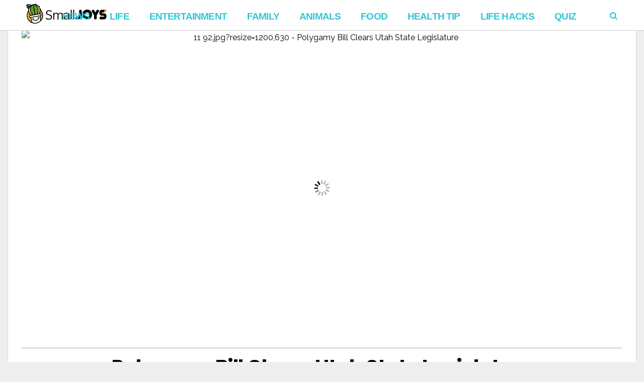

--- FILE ---
content_type: text/html; charset=utf-8
request_url: https://www.google.com/recaptcha/api2/aframe
body_size: 266
content:
<!DOCTYPE HTML><html><head><meta http-equiv="content-type" content="text/html; charset=UTF-8"></head><body><script nonce="Xsf3_5m24bccEej_bBFcNA">/** Anti-fraud and anti-abuse applications only. See google.com/recaptcha */ try{var clients={'sodar':'https://pagead2.googlesyndication.com/pagead/sodar?'};window.addEventListener("message",function(a){try{if(a.source===window.parent){var b=JSON.parse(a.data);var c=clients[b['id']];if(c){var d=document.createElement('img');d.src=c+b['params']+'&rc='+(localStorage.getItem("rc::a")?sessionStorage.getItem("rc::b"):"");window.document.body.appendChild(d);sessionStorage.setItem("rc::e",parseInt(sessionStorage.getItem("rc::e")||0)+1);localStorage.setItem("rc::h",'1769135542756');}}}catch(b){}});window.parent.postMessage("_grecaptcha_ready", "*");}catch(b){}</script></body></html>

--- FILE ---
content_type: text/plain
request_url: https://www.google-analytics.com/j/collect?v=1&_v=j102&a=11163276&t=pageview&_s=1&dl=https%3A%2F%2Fwww.smalljoysnews.com%2Fpolygamy-clears-legislature-lee%2F&ul=en-us%40posix&dt=Polygamy%20Bill%20Clears%20Utah%20State%20Legislature%20-%20Small%20Joys&sr=1280x720&vp=1280x720&_u=KGDAgEAjAAAAACAAI~&jid=1467071199&gjid=759224878&cid=1846170241.1769135522&tid=UA-58161114-53&_gid=680814531.1769135522&_slc=1&z=991998680
body_size: -451
content:
2,cG-WBDZ3PMZ86